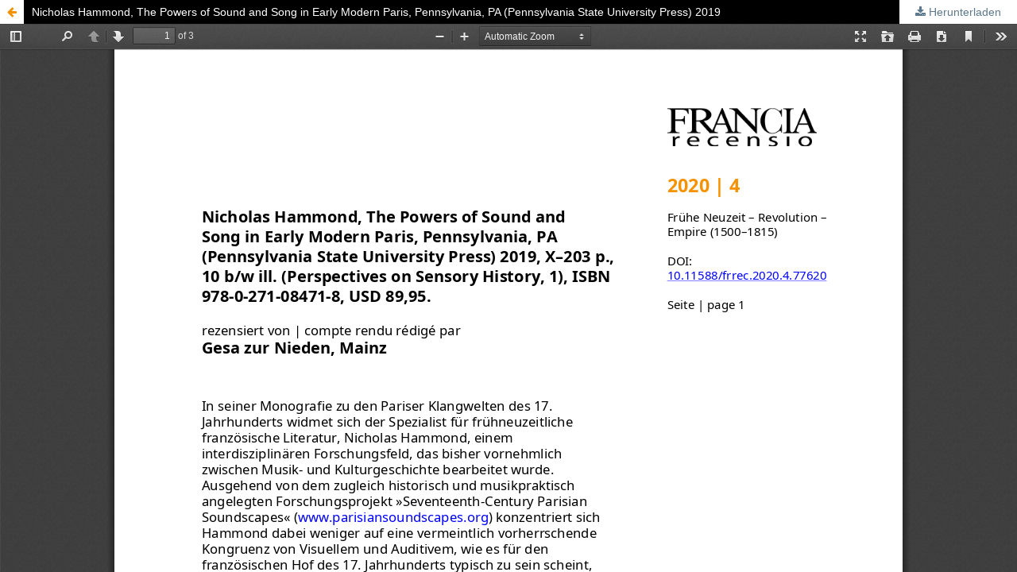

--- FILE ---
content_type: text/html; charset=utf-8
request_url: https://journals.ub.uni-heidelberg.de/index.php/frrec/article/view/77620/71590
body_size: 1774
content:
<!DOCTYPE html>
<html lang="de-DE" xml:lang="de-DE">
<head>
	<meta http-equiv="Content-Type" content="text/html; charset=utf-8" />
	<meta name="viewport" content="width=device-width, initial-scale=1.0">
	<title>Anzeige von Nicholas Hammond, The Powers of Sound and Song in Early Modern Paris, Pennsylvania, PA (Pennsylvania State University Press) 2019</title>

	
<link rel="icon" href="https://journals.ub.uni-heidelberg.de/public/journals/186/favicon_de_DE.png">
<meta name="generator" content="Open Journal Systems 3.2.1.4">
<link rel="alternate" type="application/atom+xml" href="https://journals.ub.uni-heidelberg.de/index.php/frrec/gateway/plugin/WebFeedGatewayPlugin/atom">
<link rel="alternate" type="application/rdf+xml" href="https://journals.ub.uni-heidelberg.de/index.php/frrec/gateway/plugin/WebFeedGatewayPlugin/rss">
<link rel="alternate" type="application/rss+xml" href="https://journals.ub.uni-heidelberg.de/index.php/frrec/gateway/plugin/WebFeedGatewayPlugin/rss2">
<script type="text/javascript" src="//www.ub.uni-heidelberg.de/cdn/jquery/1.11.1/jquery.js"></script>
<script language="javascript" type="text/javascript" src="https://journals.ub.uni-heidelberg.de/index.php/frrec/libraryFiles/downloadPublic/79"></script>
	<link rel="stylesheet" href="https://journals.ub.uni-heidelberg.de/index.php/frrec/$$$call$$$/page/page/css?name=stylesheet" type="text/css" /><link rel="stylesheet" href="https://journals.ub.uni-heidelberg.de/lib/pkp/styles/fontawesome/fontawesome.css?v=3.2.1.4" type="text/css" /><link rel="stylesheet" href="https://journals.ub.uni-heidelberg.de/plugins/generic/browseHd/css/browseHd.css?v=3.2.1.4" type="text/css" /><link rel="stylesheet" href="https://journals.ub.uni-heidelberg.de/plugins/generic/hdStatistic/styles/main.css?v=3.2.1.4" type="text/css" /><link rel="stylesheet" href="https://statistik.ub.uni-heidelberg.de/oas-javascript-frontend/css/statistik.min.css?v=3.2.1.4" type="text/css" /><link rel="stylesheet" href="https://journals.ub.uni-heidelberg.de/plugins/generic/hdSearch/css/main.css?v=3.2.1.4" type="text/css" /><link rel="stylesheet" href="https://journals.ub.uni-heidelberg.de/plugins/generic/hdSearch/css/ojs.css?v=3.2.1.4" type="text/css" /><link rel="stylesheet" href="https://journals.ub.uni-heidelberg.de/plugins/generic/orcidProfile/css/orcidProfile.css?v=3.2.1.4" type="text/css" /><link rel="stylesheet" href="https://journals.ub.uni-heidelberg.de/public/journals/186/styleSheet.css?v=3.2.1.4" type="text/css" />
	<script src="https://journals.ub.uni-heidelberg.de/lib/pkp/lib/vendor/components/jquery/jquery.min.js?v=3.2.1.4" type="text/javascript"></script><script src="https://journals.ub.uni-heidelberg.de/lib/pkp/lib/vendor/components/jqueryui/jquery-ui.min.js?v=3.2.1.4" type="text/javascript"></script><script src="https://journals.ub.uni-heidelberg.de/lib/pkp/js/lib/jquery/plugins/jquery.tag-it.js?v=3.2.1.4" type="text/javascript"></script><script src="https://journals.ub.uni-heidelberg.de/plugins/themes/default/js/lib/popper/popper.js?v=3.2.1.4" type="text/javascript"></script><script src="https://journals.ub.uni-heidelberg.de/plugins/themes/default/js/lib/bootstrap/util.js?v=3.2.1.4" type="text/javascript"></script><script src="https://journals.ub.uni-heidelberg.de/plugins/themes/default/js/lib/bootstrap/dropdown.js?v=3.2.1.4" type="text/javascript"></script><script src="https://journals.ub.uni-heidelberg.de/plugins/themes/default/js/main.js?v=3.2.1.4" type="text/javascript"></script><script src="https://journals.ub.uni-heidelberg.de/plugins/themes/ubTheme01/js/main.js?v=3.2.1.4" type="text/javascript"></script><script src="https://journals.ub.uni-heidelberg.de/plugins/generic/browseHd/js/main.js?v=3.2.1.4" type="text/javascript"></script><script src="https://journals.ub.uni-heidelberg.de/plugins/generic/hdStatistic/js/main.js?v=3.2.1.4" type="text/javascript"></script><script src="https://www.ub.uni-heidelberg.de/cdn/handlebars/latest/handlebars.min.js?v=3.2.1.4" type="text/javascript"></script><script src="https://www.ub.uni-heidelberg.de/cdn/d3/d3.min.js?v=3.2.1.4" type="text/javascript"></script><script src="https://statistik.ub.uni-heidelberg.de/oas-javascript-frontend/js/bundle.min.js?v=3.2.1.4" type="text/javascript"></script><script src="https://journals.ub.uni-heidelberg.de/plugins/generic/hdSearch/js/main.js?v=3.2.1.4" type="text/javascript"></script>
</head>
<body class="pkp_page_article pkp_op_view">

		<header class="header_view">

		<a href="https://journals.ub.uni-heidelberg.de/index.php/frrec/article/view/77620" class="return">
			<span class="pkp_screen_reader">
									Zu Artikeldetails zurückkehren
							</span>
		</a>

		<a href="https://journals.ub.uni-heidelberg.de/index.php/frrec/article/view/77620" class="title">
			Nicholas Hammond, The Powers of Sound and Song in Early Modern Paris, Pennsylvania, PA (Pennsylvania State University Press) 2019
		</a>

		<a href="https://journals.ub.uni-heidelberg.de/index.php/frrec/article/download/77620/71590/213337" class="download" download>
			<span class="label">
				Herunterladen
			</span>
			<span class="pkp_screen_reader">
				PDF herunterladen
			</span>
		</a>

	</header>

	<script type="text/javascript">
		// Creating iframe's src in JS instead of Smarty so that EZProxy-using sites can find our domain in $pdfUrl and do their rewrites on it.
		$(document).ready(function() {
			var urlBase = "https://journals.ub.uni-heidelberg.de/plugins/generic/pdfJsViewer/pdf.js/web/viewer.html?file=";
			var pdfUrl = "https:\/\/journals.ub.uni-heidelberg.de\/index.php\/frrec\/article\/download\/77620\/71590\/213337";
			$("#pdfCanvasContainer > iframe").attr("src", urlBase + encodeURIComponent(pdfUrl));
		});
	</script>

	<div id="pdfCanvasContainer" class="galley_view">
				<iframe src="" width="100%" height="100%" style="min-height: 500px;" title="PDF von Nicholas Hammond, The Powers of Sound and Song in Early Modern Paris, Pennsylvania, PA (Pennsylvania State University Press) 2019" allowfullscreen webkitallowfullscreen></iframe>
	</div>
	<span class="Z3988" title="ctx_ver=Z39.88-2004&amp;rft_id=https%3A%2F%2Fjournals.ub.uni-heidelberg.de%2Findex.php%2Ffrrec%2Farticle%2Fview%2F77620&amp;rft_val_fmt=info%3Aofi%2Ffmt%3Akev%3Amtx%3Ajournal&amp;rft.language=de_DE&amp;rft.genre=article&amp;rft.title=Francia-Recensio&amp;rft.jtitle=Francia-Recensio&amp;rft.atitle=Nicholas+Hammond%2C+The+Powers+of+Sound+and+Song+in+Early+Modern+Paris%2C+Pennsylvania%2C+PA+%28Pennsylvania+State+University+Press%29+2019&amp;rft.artnum=77620&amp;rft.stitle=&amp;rft.volume=&amp;rft.issue=4&amp;rft.aulast=zur+Nieden&amp;rft.aufirst=Gesa&amp;rft.date=2020-12-23&amp;rft_id=info%3Adoi%2F10.11588%2Ffrrec.2020.4.77620&amp;rft.eissn=2425-3510"></span>

</body>
</html>


--- FILE ---
content_type: text/css
request_url: https://journals.ub.uni-heidelberg.de/plugins/generic/hdSearch/css/main.css?v=3.2.1.4
body_size: 1332
content:
.pkp_head_wrapper .pkp_search {display:none;}

.hd_search {
    position: absolute;
    top: 0;
    right: 0;
    height: 40px;
    min-width: 100px;
    padding: 0;
    font-size: 14px;
    line-height: 20px;
    transition: min-width .4s;
    text-align: right;
    display: block;
}

.hd_search input[type="text"] {
    position: absolute;
    top: 0;
    left: 0;
    width: 0;
    padding: 0;
    border: none;
}

.pkp_head_wrapper .hd_search button {
    position: absolute;
    top: -15px;  /*0px*/
    left: -9999px;
    width: auto;
    margin-top: 0;
    display: inline-block;
    padding: 0 1em;
    background:#eee;
    border: 1px solid rgba(0,0,0,0.4);
    border-top-color: rgba(0, 0, 0, 0.4);
    border-top-color: #bbb;
    border-radius: 3px;
    box-shadow: inset 0 -1em 1em
    rgba(0,0,0,0.1);
    font-size: 13px;
    line-height: 28px;
    font-weight: 700;
    text-decoration: none;
    text-align:right;
}

.hd_search .search_controls {
    display: inline-block;
    position:relative;
}


.hd_openSearch {
    float:right;
    margin-top:7px;
    }


.hd_openSearch input {
    padding:5px;
    border: 1px solid #bbb;
    border-top-left-radius:2px;
    border-bottom-left-radius:2px;
    height: 28px;
}

.hd_openSearch button {
    margin-left:-4px;
    border: 1px solid #bbb;
    border-left: none;
    border-top-right-radius:2px;
    border-bottom-right-radius:2px;
    padding:5px 10px;
}

.hd_openSearch button .fa-search {
    color:#333;
    }


.has_site_logo .pkp_head_wrapper .hd_search .search_prompt, .pkp_head_wrapper .hd_search .search_prompt {
    padding: 13px 30px 10px 30px;
    text-decoration:none;
    display:inline-block;
    position:relative;
    cursor:pointer;
    transition: background-color .4s;
    font-weight:700;
}

.pkp_head_wrapper .hd_search .search_prompt::before {
    font-size: 16px;
    margin-right: 0.25em;
    display: inline-block;
    font: normal normal normal 14px/1 FontAwesome;
    font-size: 14px;
    font-size: inherit;
    text-rendering: auto;
    -webkit-font-smoothing: antialiased;
    -moz-osx-font-smoothing: grayscale;
    transform: translate(0, 0);
    content: "\f002";
}

.has_site_logo .pkp_head_wrapper .hd_search .search_cancel, .pkp_head_wrapper .hd_search .search_cancel {
    display: none;
}

.pkp_head_wrapper .hd_search .search_cancel::before {
    display: inline-block;
    font: normal normal normal 14px/1 FontAwesome;
    font-size: 14px;
    font-size: inherit;
    text-rendering: auto;
    -webkit-font-smoothing: antialiased;
    -moz-osx-font-smoothing: grayscale;
    transform: translate(0, 0);
    content: "\f00d";
    width: 20px;
    height: 20px;
    line-height: 20px;
}

.pkp_head_wrapper .hd_search .search_controls a {
    text-decoration: none;
}

.pkp_head_wrapper .hd_search .search_cancel, .pkp_head_wrapper .hd_search .search_loading {
    position: absolute;
    top: 10px;
    right: 100%;
    margin-right: 20px;
    text-align: center;
    color:
    rgba(0,0,0,0.54);
}


.has_site_logo .pkp_head_wrapper .hd_search.is_open, .pkp_head_wrapper .hd_search.is_open {
    height: inherit;
    width: 100%;
    min-width:100%;
    background:#fff;
    border: 1px solid #ddd;
    z-index:100;
}

.has_site_logo .pkp_head_wrapper .hd_search.is_open input[type="text"], .pkp_head_wrapper .hd_search.is_open input[type="text"] {
    height: 41px;
    width:100%;
    max-width:100%;
    line-height:40px;
    top:0;
    left:0;
    padding: 0 180px 0 0.5em;
    border:none;
    font-size:16px;
    background:#fff;
    position:absolute;
    outline:none;
}

.has_site_logo .pkp_head_wrapper .hd_search.is_open .search_prompt, .pkp_head_wrapper .hd_search.is_open .search_prompt {
    background: #fff;
    border-left: 1px solid #ddd;
    padding: 12px 29px 9px 29px;
    border-bottom:none;
    border-top:none;
}

.has_site_logo .pkp_head_wrapper .hd_search.is_open .search_cancel, .pkp_head_wrapper .hd_search.is_open .search_cancel {
    display: inline;
    margin-right: 10px;
}

.pkp_head_wrapper .hd_search .search_cancel:hover, .pkp_head_wrapper .hd_search .search_cancel:focus {
    outline: none;
    border-radius: 50%;
    background: #ff4040;
    color: #fff;
}


@media (max-width: 992px) {
    .pkp_navigation_primary_wrapper {
      display:flex;
      flex-direction: column;
    }

    .pkp_head_wrapper .hd_search {
      position:relative;
      display: block;
      margin: 10px 0;
      font-size: 13px;
      line-height: 20px;
      text-align: center;
      order: 2;
    }

    .hd_search input[type="text"] {
      position: relative;
      max-width: 200px;
      width:50%;
      min-width: 100px;
      padding: 0.5em 0.1em;
      border: 1px solid rgba(0,0,0,0.2);
    }

    .pkp_head_wrapper .hd_search button {
      width: auto;
      margin-top: 0;
      position: relative;
      border-radius: 0;
      top: 0;
      left: 0;
      height: 31px;
    }

    .pkp_head_wrapper .hd_search .search_controls {
      display: none;
      position: relative;
    }

    .hdsearch_form > .search_restrict > .search_restrict_sort, .hdsearch_form > .search_restrict > .search_restrict_result {
      width: 100%;
      text-align: left;
    }

    .hd_openSearch {
      float:none;
      margin-top:20px;
      margin-bottom: 30px;
      text-align:center;
      order: 2;
    }

}

@media (max-width: 768px) {
    .hdsearch_form > .search_selects > .select {
      width: 100%;
      max-width: 100%;
      margin-bottom: 1px;
    }

    .hdsearch_form > .search_selects > .search_input, .cmp_form.hdsearch_form input[type="text"] {
      width: 100%;
      max-width: 100%;
      margin-left: 0;
      margin-bottom: 20px;
    }

    .hdsearch_form > .search_restrict > .search_restrict_result > select {
      width: 100%;
    }
}


--- FILE ---
content_type: text/css
request_url: https://journals.ub.uni-heidelberg.de/public/journals/186/styleSheet.css?v=3.2.1.4
body_size: 2732
content:
body {
    background-color: #ebebeb;
    color: #333;
    font-family: 'FiraSans-Regular',Arial,Verdana,Helvetica,sans-serif !important;
}

a, a:active, a:focus, a:link {color: #5b788c; text-decoration:none !important;}

a:hover {color: #f69200; text-decoration:underline !important;}

button {
    background: #f69200;
    border: none;
    border-radius: 4px;
    padding: 8px 0;
    color: #000;
    min-width: 162px;
    font-weight: normal;
}

input {
    background: #fff;
    border: 1px solid #d3d3d3;
    border-radius: 4px;
    padding: 5px;
    color: #000;
    height: 18px;
}

.page_size_wide .pkp_structure_page {
    position: relative;
}

.pkp_structure_head {
    background-color: #f69200;
	background:url('https://journals.ub.uni-heidelberg.de/index.php/frrec/libraryFiles/downloadPublic/17') no-repeat right top;
	background-size:cover;
    border-bottom: none;
	min-height: 224px;
	box-shadow: none;
}

.has_site_logo .pkp_head_wrapper, .pkp_head_wrapper {
    width:100%;
	padding:0;
	position: static;
}

.has_site_logo .pkp_head_wrapper #navigationUserWrapper, .pkp_head_wrapper #navigationUserWrapper {
    position:absolute;
	bottom:0;
	top:auto;
	z-index:10;
}

.has_site_logo .pkp_head_wrapper #navigationUserWrapper .pkp_navigation_user, .pkp_head_wrapper #navigationUserWrapper .pkp_navigation_user {
	width:100%;
	max-width:1160px;
	margin:0 auto;
	padding: 12px 0;
	text-align:left;
}

.pkp_navigation_user > li > a, .pkp_navigation_user > li.in_focus > a, .pkp_navigation_user > li > a:hover, .pkp_navigation_user > li > a:focus {
    color: #000;
	text-decoration:underline;
}

.has_site_logo .pkp_head_wrapper .pkp_site_name_wrapper, .pkp_head_wrapper .pkp_site_name_wrapper {
    margin:0 auto;
    position:relative;
	width:100%;
	max-width:1160px;
}

.has_site_logo .pkp_site_name {
    position:fixed;
	z-index:10;
    margin:10px 0;
    width: 150px;
}

.pkp_navigation_primary_row {
	width:100%;
	background-color: rgba(0,0,0,0.45);
    position: fixed;
	min-height:60px;
	z-index:5;
}

.has_site_logo .pkp_head_wrapper .pkp_navigation_primary_wrapper, .pkp_head_wrapper .pkp_navigation_primary_wrapper {
	width:100%;
	max-width:1160px;
	margin:0 auto;
}

.pkp_navigation_primary {
    float:right;
}

.pkp_navigation_primary > li > a {
    padding: 20px;
	margin: 0;
}

.pkp_navigation_primary > li > a:hover {
    background-color: rgba(255,255,255,0.24);
	text-decoration:none !important;
}

.searchIcon {
    width: 14px;
    height: 14px;
}

.pkp_head_wrapper .pkp_search, .pkp_head_wrapper .hd_search {display:none;}

.pkp_navigation_primary ul.dropdown-menu {
    background-color: rgba(0,0,0,0.45);
    box-shadow: 0 6px 12px rgba(0,0,0,.175);
	border-radius:0;
}

.pkp_navigation_primary > li:hover ul {
    left: -10em;
}

.pkp_navigation_primary ul.dropdown-menu > li > a{
    color:#fff;
}

.pkp_navigation_primary ul.dropdown-menu > li > a:hover{
    color:#fff;
	background-color: rgba(105,100,100,0.90);
	text-decoration:none !important;
}

.pkp_navigation_primary ul.dropdown-menu > li  input {
    margin: 0.5em 0em 0.5em 1em;
    height: 33px;
    border-top-left-radius: 5px;
    border-bottom-left-radius: 5px;
	border-top-right-radius: 0px;
    border-bottom-right-radius: 0px;
    float: left;
	padding:0;
}

.pkp_navigation_primary ul.dropdown-menu .headerSearchButton {
    margin: 0.48em 1em 0.5em -1px;
    height: 33px;
    width: 33px;
    background: #fff;
    border: 1px solid #ccc !important;
    border-top-right-radius: 5px;
    border-bottom-right-radius: 5px;
	border-top-left-radius: 0px;
    border-bottom-left-radius: 0px;
	min-width:33px;
}

.pkp_navigation_primary ul.dropdown-menu .divider {
    height: 1px;
    margin: 9px 0;
    overflow: hidden;
    background-color: #e5e5e5;
}

.pkp_structure_content {
    background: #fff;
	padding: 15px 15px 30px 15px;
}

.pkp_structure_main.left {
	background: #fff;
	border-right:none;
	width:calc(100% - 320px);
}

.pkp_page_index .frontpage_content .frontpage_cover {
    float: left;
}

.pkp_page_index .frontpage_content .additional_content.frontpage_cover_enabled {
    padding: 0 0 0 30px;
    float: right;
}

.pkp_page_index .frontpage_content .additional_content.frontpage_cover_enabled {
   -moz-hyphens: auto;
   -o-hyphens: auto;
   -webkit-hyphens: auto;
   -ms-hyphens: auto;
   hyphens: auto; 
}

.pkp_page_index .frontpage_announcements {
    height: auto;
    overflow: hidden;
    margin-bottom: 20px;
    background: #e2e2e2;
    box-shadow: 1px 2px 3px rgba(100,100,100,0.49);
    padding: 15px;
}

.obj_announcement_summary .read_more {
    color: #5b788c;
}

.obj_announcement_summary .read_more:hover {
    color: #f69200;
}

.obj_announcement_summary .read_more::after {
    top: 0px;
}


.pkp_page_index .frontpage_announcements .frontpage_announcement_title h2 {
    font-weight: normal;
    font-size: 16px;
}

.pkp_page_index .frontpage_announcements .frontpage_announcements_list .frontpage_announcement_content p {
    margin: 10px 0;
}

.pkp_page_index .frontpage_announcements .frontpage_announcements_list .frontpage_announcement_content p:first-of-type {
    margin-top: 0;
}

.obj_article_summary > .title a {
	font-weight: bold;
	text-transform: none;
}

.review  {
	border-bottom: 1px solid #f69200;
}

.review_metadata_top {
	background: #ebebeb;
	box-shadow: 1px 2px 3px rgba(100,100,100,0.49);
	padding: 15px;
	margin-top:1em;
}

.review_metadata_bottom {
	border-bottom: 1px solid #f69200;
}

.review_issue {
	width:100%;
}

.review_doi {
	width:100%;
}

.review_section {
	width:100%;
	margin-bottom:1em;
}

.review_work {
	margin:1.3em 0 !important;
}

.reviewer {
	margin-bottom:1em;
	font-size:1em;
}

.reviewer .reviewer {
	margin-bottom:0;
}

.reviewer span {
	width:100%;
	font-size:0.8em;
	margin-bottom:0.5em;
	display:block;
}

.reviewer_name {
	font-weight:bold;
}

.review_content p, .review_citation p {
	margin:1em 0 !important;
}

.review_citation {
	border-top: 1px solid #f69200;
}

#slider, #content_slider.right {display:none;}

.pkp_structure_sidebar.right {
	width:320px;
}

.pkp_structure_sidebar.right .pkp_block {
	margin: 15px 0 15px 15px;
    box-shadow: 1px 2px 3px rgba(100,100,100,0.49);
	padding:0;
}

.pkp_structure_sidebar.right .pkp_block  .title {
	background: #ebebeb;
	padding: 15px !important;
	margin-bottom:0;
	color:#333;
	font-size: 1em;
	font-family: 'FiraSans-Regular',Arial,Verdana,Helvetica,sans-serif;
}

.pkp_structure_sidebar.right .pkp_block  ul li {
	padding: 0px;
}

.pkp_structure_sidebar.right .pkp_block  ul li a {
	display: block;
	padding: 15px !important;
	color: #000;
	background: #f1f1f1;
	border-top: 3px solid #fff;
	list-style: none;
}

.pkp_structure_sidebar.right .pkp_block  ul li a:hover {
    background: #ffe3ba;
	text-decoration:none !important;
}

.pkp_structure_sidebar.right .block_language  {
	background: #ebebeb;
}

.pkp_structure_sidebar.right .block_language  .title {
	display:none;
}

#customblock-suche  {
	overflow:hidden;
	background: #ebebeb;
	padding: 15px;
}

#customblock-suche button {
    background: #f69200;
    border: none;
    border-radius: 4px;
    padding: 8px 0;
    color: #000;
    min-width: 170px;
    font-weight: normal;
}

#customblock-suche input {
    background: #fff;
    border: 1px solid #d3d3d3;
    border-radius: 4px;
    padding: 5px;
    color: #000;
    height: 34px;
	margin-bottom:10px;
	min-width: 170px;
}

#customblock-suche #advancedSearch {
    border-top: 2px solid #fff;
    padding: 5px 0;
    margin-top: 15px;
}

#customblock-suche #advancedSearch a {
    color: #5b788c;
}

#customblock-suche #advancedSearch a:hover {
    color: #f69200;
}

#customblock-sprache  {
	overflow:hidden;
	background: #ebebeb;
	padding: 5px;
}

#customblock-sprache ul {
    overflow: hidden;
    width: 166px;
    margin: 0 auto;
}

#customblock-sprache ul li {
	float:left;
	width:auto;
	background: #ebebeb;
}

#customblock-sprache ul li a {
	margin: 0 5px;
	display: block;
	float: left;
	padding: 10px !important;
	color: #000;
	font-size: 1.1em;
	border: 2px solid #ebebeb;
	background: #ebebeb;
}

#customblock-sprache ul li a:hover {
	background: #ffe3ba;
	border: 2px solid #fff !important;
	border-radius: 2px;
}

#customblock-sprache ul li.current a {
	background: #ffe3ba;
	border: 2px solid #fff !important;
	border-radius: 2px;
}

#customblock-informationen p {margin-bottom:0;}

#customblock-dhip {padding:15px;}

#customblock-dhip .title {padding:0 !important;}

.block_ub_logo, #customblock-dhip {
	background: #ebebeb;
}

.pkp_structure_footer_wrapper {
    background: #d3d3d3;
}

.pkp_structure_footer, .pkp_footer_content {
	width:100%;
	padding:0;
}

.pkp_footer_issn {display:none;}

#socialMedia {
	width:100%;
	background:#f69200;
}

#socialMediaIcons{
	margin:0 auto;
	width: 1160px;
	padding: 5px 0;
	text-align: center;
}

#logoFooter {
	width:1160px;
	margin:0 auto;
}

#logosFooter {
	width:1160px;
	margin:0 auto;
	border-bottom:3px solid #fff;
	overflow:hidden;
	padding-bottom:20px;
}

.logo {
	width:33.333333%;
	height:100px;
	text-align:center;
	margin-top:15px;
	float:left;
	}
	
.logo img {
	max-width:90%;
	max-height:100%;
	}

#impressumZeile {
	margin:20px;
	overflow:hidden;
	text-align:right;
	color:#000;
	}

.cmp_notification {
    border-left: 5px solid #f69200;
}

/* Archive */
.archive_year {
	padding-top:1em;
	border-top:1px solid #f69200;
}

.archive_year:first-child {
	padding-top:1em;
	border-top:none;
}

/* Article */
.cmp_button_wire, .obj_galley_link {
    background: #f69200;
    border: none;
    border-radius: 4px;
    padding: 4px 16px;
    color: #000 !important;
    font-weight: normal;
}

.cmp_button_wire:hover, .cmp_button_wire:focus, .obj_galley_link:hover, .obj_galley_link:focus {
    background: #f69200;
    border: none;
    border-radius: 4px;
    padding: 4px 16px;
    color: #000;
    font-weight: normal;
	text-decoration:none !important;
}
	
.header_view .title, .header_view .title:hover, .header_view .title:focus {
    background: #000;
    color: #fff;
	text-decoration:none;
}

.header_view .return {
    color: #f69200;
}

.header_view .return:hover, .header_view .return:focus, .header_view .return:active {
    background: #f69200;
}

/****Backissues-Seite****/
.pkp_page_backissues .page p img {
	max-height:250px;
}

/****Tablet-Größe****/
@media (max-width: 1200px) {
	.page_size_wide .pkp_structure_page .pkp_head_wrapper .pkp_site_name {
    width: 150px;
    margin: 10px 15px;
	}
	
    .pkp_structure_sidebar.right .pkp_block {
		margin: 15px 0;
    }
	
	#logoFooter, #logosFooter, #socialMediaIcons {
    width: 100%;
    }
}	

@media (max-width: 990px) {
	.page_size_wide .pkp_structure_page .pkp_head_wrapper .pkp_site_name {
    margin: 0px 15px;
    }
	.pkp_head_wrapper .text_fullscreen {
    display: none;
    }
	.pkp_head_wrapper .img_fullscreen {
    display: inline-block;
    }
	.pkp_page_index .frontpage_content .additional_content.frontpage_cover_enabled {
    padding: 0px;
    }
}

@media (max-width: 770px) {
	.page_size_wide .pkp_structure_page .pkp_head_wrapper .pkp_site_name {
    margin: 0px 15px;
	width:100%;
	height:35px;
    }
	.has_site_logo .pkp_head_wrapper .pkp_site_name_wrapper .pkp_site_name .is_img img, .pkp_head_wrapper .pkp_site_name_wrapper .pkp_site_name .is_img img {
    max-height: 45px;
    }
	
	.pkp_head_wrapper .text_fullscreen {
    display: none;
    }
	.pkp_head_wrapper .img_fullscreen {
    display: inline-block;
    }	
	.pkp_navigation_primary_row {
    padding-top: 50px;
   }
   .pkp_navigation_primary {
    float: none;
   }
	.pkp_page_index .frontpage_content .additional_content.frontpage_cover_enabled {
    padding: 0px;
    }
	.logo {
    width: 100%;
    float: left;
	text-align:left;
	padding:5px 15px;
   }
   #impressumZeile {
    margin: 15px;
    overflow: hidden;
    text-align: left;
    color: #000;
    padding-top: 80px;
    }
	
	.has_site_logo .pkp_head_wrapper #navigationUserWrapper, .pkp_head_wrapper #navigationUserWrapper {
    position: absolute;
    bottom: 40px;
    top: auto;
    z-index: 10;
    }
}


--- FILE ---
content_type: text/plain;charset=UTF-8
request_url: https://journals.ub.uni-heidelberg.de/index.php/frrec/libraryFiles/downloadPublic/79
body_size: 656
content:
$(document).ready(function(){

    $(window).scroll(function(){

    if($(window).scrollTop()>164)
    $(".pkp_navigation_primary_row").css({"background-color" : "rgba(0,0,0,0.5)"});

    else
    $(".pkp_navigation_primary_row").css({"background-color" : "rgba(0,0,0,0.5)"});


    });
	
	
	var theLanguage = $('html').attr('lang');
	
	if(theLanguage=="en-US" )
	{
		$("#navigationPrimary").append('<li id="search" class="dropdown"><a data-toggle="dropdown" aria-haspopup="true" href="/index.php/frrec/search/results"><img class="searchIcon" src="https://journals.ub.uni-heidelberg.de/public/site/images/admin/such_icon.png" alt=""></a><ul class="dropdown-menu"><li><form class="navbar-form searchForm" action="https://journals.ub.uni-heidelberg.de/index.php/frrec/search/results" method="post"><div class="input-group"><input class="form-control query" name="query" value="" type="text"><button class="headerSearchButton" type="submit"><img class="searchIcon" src="https://journals.ub.uni-heidelberg.de/public/site/images/admin/such_icon_schwarz.png" alt=""></button></div></form></li><li class="divider"></li><li><a title="Search" href="/index.php/frrec/search/results">Advanced Search</a></li></ul></li>');
	}
    else if(theLanguage=="de-DE")	
	{
		$("#navigationPrimary").append('<li id="search" class="dropdown"><a data-toggle="dropdown" aria-haspopup="true" href="/index.php/frrec/search/results"><img class="searchIcon" src="https://journals.ub.uni-heidelberg.de/public/site/images/admin/such_icon.png" alt=""></a><ul class="dropdown-menu"><li><form class="navbar-form searchForm" action="https://journals.ub.uni-heidelberg.de/index.php/frrec/search/results" method="post"><div class="input-group"><input class="form-control query" name="query" value="" type="text"><button class="headerSearchButton" type="submit"><img class="searchIcon" src="https://journals.ub.uni-heidelberg.de/public/site/images/admin/such_icon_schwarz.png" alt=""></button></div></form></li><li class="divider"></li><li><a title="Suche" href="/index.php/frrec/search/results">Erweiterte Suche</a></li></ul></li>');
	}
	else {
		$("#navigationPrimary").append('<li id="search" class="dropdown"><a data-toggle="dropdown" aria-haspopup="true" href="/index.php/frrec/search/results"><img class="searchIcon" src="https://journals.ub.uni-heidelberg.de/public/site/images/admin/such_icon.png" alt=""></a><ul class="dropdown-menu"><li><form class="navbar-form searchForm" action="https://journals.ub.uni-heidelberg.de/index.php/frrec/search/results" method="post"><div class="input-group"><input class="form-control query" name="query" value="" type="text"><button class="headerSearchButton" type="submit"><img class="searchIcon" src="https://journals.ub.uni-heidelberg.de/public/site/images/admin/such_icon_schwarz.png" alt=""></button></div></form></li><li class="divider"></li><li><a title="Rechercher" href="/index.php/frrec/search/results">Rechercher avancée</a></li></ul></li>');
	}
});


--- FILE ---
content_type: application/javascript
request_url: https://journals.ub.uni-heidelberg.de/plugins/generic/browseHd/js/main.js?v=3.2.1.4
body_size: 245
content:
$(document).ready(function(){
   //Das Div der Beschreibungstexte wird versteckt
   $('.browseHd_section_description').hide();

   $('.browseHd_category_description').hide();
});

$('.browseHd_section_extend > i').click(function(){
    $(this).parent().parent().find('.browseHd_section_description').slideToggle('500');
    $(this).parent().find('i').toggleClass('fa-minus-circle fa-plus-circle');
});

$('.browseHd_category_extend > i').click(function(){
    $(this).parent().parent().find('.browseHd_category_description').slideToggle('500');
    $(this).parent().find('i').toggleClass('fa-minus-circle fa-plus-circle');
});


